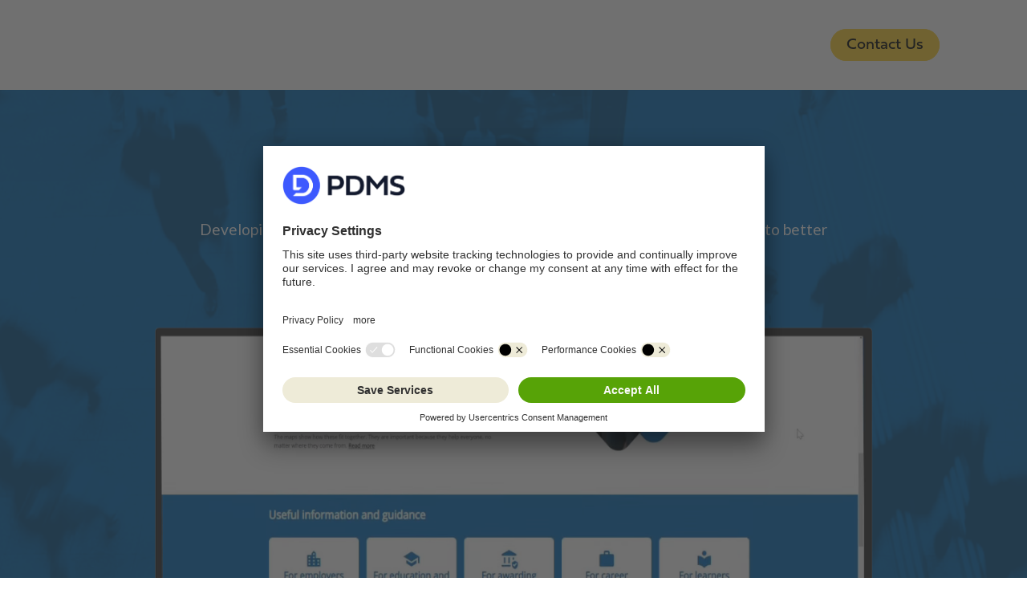

--- FILE ---
content_type: text/html; charset=utf-8
request_url: https://www.pdms.com/case-studies/helping-people-to-navigate-the-technical-educational-landscape/
body_size: 13784
content:

<!doctype html>
<html lang="en">
<head>
    <meta charset="utf-8">
    <meta name="viewport" content="width=device-width, initial-scale=1, shrink-to-fit=no">
    
    <title>Case Study | Skills England</title>

    <meta name="description" content="PDMS developed IfATE&#x27;s Occupational Maps to support the education ecosystem and help people to navigate the technical educational landscape">


    <link rel="apple-touch-icon" sizes="180x180" href="/assets/apple-touch-icon.png?v=rXauugnlKdXQI5liEo1dkv3sEsZXKtBxVXx1JDoRQmI">
    <link rel="icon" type="image/png" sizes="32x32" href="/assets/favicon-32x32.png?v=vkqHfi2TOiDWWeXRuXp7ii3wMRniYaGKjwPnyExoohQ">
    <link rel="icon" type="image/png" sizes="16x16" href="/assets/favicon-16x16.png?v=t-uEHUfGoJNPfpdC_CLRoRvmrGGnUWTc3fuIRSj40pc">
    <link rel="manifest" href="/assets/site.webmanifest?v=oPhvT3-HMXlljGHQnaO-dQSv5EjGrqMREE4MJWdyf-A">
    <link rel="mask-icon" color="#3d59fe" href="/assets/safari-pinned-tab.svg?v=a03pJumPFrvHSKZQ2XT6A8gOU3PKIl40zFUTpvY3I_k">
    <link rel="shortcut icon" href="/assets/favicon.ico?v=tS0kzinKbW7KMUwDBd5oHyBb_Z_v6kG5Xtyfmy9sn-o">
    <meta name="msapplication-TileColor" content="#ffffff">
    <meta name="theme-color" content="#ffffff">

    

<meta property="og:site_name" content="PDMS" />
<meta property="og:title" content="Helping people to navigate the technical educational landscape" />
<meta property="og:description" content="PDMS developed IfATE&#x27;s Occupational Maps to support the education ecosystem and help people to navigate the technical educational landscape" />
<meta property="og:url" content="https://www.pdms.com/case-studies/helping-people-to-navigate-the-technical-educational-landscape/"/>
<meta property="twitter:site" content=" @PDMS"/>

    <script id="usercentrics-cmp" data-settings-id="btH0cBxt0" async nonce="sWY7ABNp8VkAnFduuU9BzVmUhz/cKGVLjrRCDlrizBA=" src="https://app.usercentrics.eu/browser-ui/latest/bundle.js"></script>
    <link rel="stylesheet" href="https://use.typekit.net/glf8ciy.css" />
    <link rel="stylesheet" href="https://fonts.googleapis.com/css?family=Lato:400,700,900&amp;display=swap" />
    <script nonce="sWY7ABNp8VkAnFduuU9BzVmUhz/cKGVLjrRCDlrizBA=" src="/App_Plugins/UmbracoForms/Assets/promise-polyfill/dist/polyfill.min.js?v=13.8.0" type="application/javascript"></script><script nonce="sWY7ABNp8VkAnFduuU9BzVmUhz/cKGVLjrRCDlrizBA=" src="/App_Plugins/UmbracoForms/Assets/aspnet-client-validation/dist/aspnet-validation.min.js?v=13.8.0" type="application/javascript"></script>
    <link rel="stylesheet" href="/assets/fontawesome/css/fontawesome.min.css?v=D4qkIKikXY0uAaW36fvvi3Zo0BtORUZy3w-ZyHiH-KE" />
    <link rel="stylesheet" href="/assets/fontawesome/css/light.min.css?v=rPycMpS19KnIu7BdbzqyKKax5Pxe3DSHuD3EngS3qLA" />
    <link rel="stylesheet" href="/assets/fontawesome/css/brands.min.css?v=bCT-T3AKr4LHt58T7sv7GizVH2n2Q2h9NgHcSkX0Gv4" />
    <link rel="stylesheet" href="/assets/fontawesome/css/solid.min.css?v=9wcDhf3ZmqwOxc7APvDTPZ6jKJoikj4fyke74aM3xnI" />
    <link rel="stylesheet" href="/assets/fontawesome/css/regular.min.css?v=OGv3FtOQLQSFcv2V03-vCXfg2umlmqZv9ImtihYBd1k" />
    <link rel="stylesheet" href="/assets/fontawesome/css/duotone.min.css?v=UXi41wPfESlNUY2Xl2gQPa-wo7yQmhRwZZRoRIzSBWg" />
    <link rel="stylesheet" href="/assets/fontawesome/css/v5-font-face.min.css?v=eNolR4JYSKX7PrbDJN3bCxHOE2omUGLrXMRdo7hktts" />
    <meta name="facebook-domain-verification" content="gr9xp1j2fcb897av9cmu0i89le68vx" />
    <link rel="stylesheet" integrity="sha384-QWTKZyjpPEjISv5WaRU9OFeRpok6YctnYmDr5pNlyT2bRjXh0JMhjY6hW+ALEwIH" crossorigin="anonymous" href="https://cdn.jsdelivr.net/npm/bootstrap@5.3.3/dist/css/bootstrap.min.css">
    <script nonce="sWY7ABNp8VkAnFduuU9BzVmUhz/cKGVLjrRCDlrizBA=" integrity="sha384-YvpcrYf0tY3lHB60NNkmXc5s9fDVZLESaAA55NDzOxhy9GkcIdslK1eN7N6jIeHz" crossorigin="anonymous" src="https://cdn.jsdelivr.net/npm/bootstrap@5.3.3/dist/js/bootstrap.bundle.min.js"></script>
    <link rel="stylesheet" href="/style.css?v=3caoE6zt7eRUkfH9IRzVN99P1i8f5p9LtVrjZVMT74Y" />
    <script nonce="sWY7ABNp8VkAnFduuU9BzVmUhz/cKGVLjrRCDlrizBA=" src="https://unpkg.com/typed.js@2.1.0/dist/typed.umd.js"></script>
    <script nonce="sWY7ABNp8VkAnFduuU9BzVmUhz/cKGVLjrRCDlrizBA=" src="/js/typed.js?v=6b3BUR0pY5Kv5PBIqOGRE2O3OAw3QPKcBcHQ67EcDFc"></script>
<script nonce="sWY7ABNp8VkAnFduuU9BzVmUhz/cKGVLjrRCDlrizBA=">let url="/umbraco/engage/pagedata/ping",pageviewId="32c193ea98a34ee8985e5c946add29f9";if("function"==typeof navigator.sendBeacon&&"function"==typeof Blob){let e=new Blob([pageviewId],{type:"text/plain"});navigator.sendBeacon(url,e)}else{let a=new XMLHttpRequest;a.open("POST",url,1),a.setRequestHeader("Content-Type","text/plain"),a.send(pageviewId)}</script></head>
<body class="caseStudyNew">
    <a class="skip-main" href="#main">Skip to main content</a>
    <header class="site-header scrollable">
        <div class="container h-100">
            
<nav class="site-primary-nav navbar navbar-expand-xl ms-auto font-family-heading position-inherit p-0">
    <div class="container-fluid px-0 position-inherit">
        <a href="/" class="site-header__logo navbar-brand">
            <img src="/assets/pdms-logo.svg" alt="pdms logo in black and white" class="pdms-logo " id="pdms-logo-bw" />
            <img src="/assets/pdms-logo-rgb.svg" alt="pdms logo with colour" class="pdms-logo d-none" id="pdms-logo-rbg" />
        </a>
        <button class="navbar-toggler" type="button" data-bs-toggle="collapse" data-bs-target="#primary-navbar" aria-controls="primary-navbar" aria-expanded="false" aria-label="Toggle primary navigation">
            <span class="navbar-toggler-icon"></span>
        </button>   
        <div class="collapse navbar-collapse justify-content-xl-end" id="primary-navbar">
            <ul class="navbar-nav align-items-center">
                        <li class="nav-item dropdown mega-menu-solutions">
                            <a class="nav-link dropdown-toggle scrollable" href="#" id="navbar-dropdown-solutions" role="button" data-bs-toggle="dropdown" aria-haspopup="true" aria-expanded="false">
                                Solutions
                            </a>
                            <div class="dropdown-menu dropdown-menu--mega-menu m-0 border-0 border-top border-grey rounded-0" aria-labelledby="navbar-dropdown-solutions">
                                <div class="container-fluid container-xl">
                                    <div class="row">
                                        <div class="d-none d-xl-flex col-auto ms-auto">
                                            <button type="button" class="btn-close dropdown-toggle fs-4" aria-label="Close" type="button" data-bs-toggle="dropdown" data-bs-auto-close="false" aria-expanded="false"></button>
                                        </div>
                                        <div class="my-3 my-xl-0 col-xl-12">
                                                        <h3 class="title-small-caps text-dark mb-4">Our Services</h3>
                                                        <div class="row mega-menu-row">
                                                                        <div class="col-xl-4">
                                                                            <a class="dropdown-item stretched-link dropdown-item--has-icon" href="/services/software-development/" >
                                                                                    <img src="/media/0oxpeogf/software-development-blue-icon.png" class="dropdown-item__icon" alt="" role="presentation">
                                                                                <span class="dropdown-item__title">Software Development</span>
                                                                                <span class="dropdown-item__description text-description">Great software engineering to support digital solutions</span>
                                                                            </a>
                                                                        </div>
                                                                        <div class="col-xl-4">
                                                                            <a class="dropdown-item stretched-link dropdown-item--has-icon" href="/services/legacy-system-modernisation/" >
                                                                                    <img src="/media/omsg1b1t/legacy-system-modernisation-blue-icon.png" class="dropdown-item__icon" alt="" role="presentation">
                                                                                <span class="dropdown-item__title">Legacy System Modernisation</span>
                                                                                <span class="dropdown-item__description text-description">Enabling you to access improved capabilities and functionalities </span>
                                                                            </a>
                                                                        </div>
                                                                        <div class="col-xl-4">
                                                                            <a class="dropdown-item stretched-link dropdown-item--has-icon" href="/services/blueprint-discovery/" >
                                                                                    <img src="/media/qtqpws3g/blueprint-discovery-blue-icon.png" class="dropdown-item__icon" alt="" role="presentation">
                                                                                <span class="dropdown-item__title">Blueprint Discovery</span>
                                                                                <span class="dropdown-item__description text-description">Discovery to help you understand how to solve your problems</span>
                                                                            </a>
                                                                        </div>
                                                                        <div class="col-xl-4">
                                                                            <a class="dropdown-item stretched-link dropdown-item--has-icon" href="/services/artificial-intelligence-data/" >
                                                                                    <img src="/media/lyiltzpl/ai-data-icon.png" class="dropdown-item__icon" alt="" role="presentation">
                                                                                <span class="dropdown-item__title">AI &amp; Data</span>
                                                                                <span class="dropdown-item__description text-description">Harness AI-ready data delivered through iterative innovation</span>
                                                                            </a>
                                                                        </div>
                                                                        <div class="col-xl-4">
                                                                            <a class="dropdown-item stretched-link dropdown-item--has-icon" href="/services/web-design-and-development/" >
                                                                                    <img src="/media/ekdbrzgj/web-design-development-blue-icon.png" class="dropdown-item__icon" alt="" role="presentation">
                                                                                <span class="dropdown-item__title">Web Design &amp; Development</span>
                                                                                <span class="dropdown-item__description text-description">Combining seamless UX with powerful CMS technologies</span>
                                                                            </a>
                                                                        </div>
                                                                        <div class="col-xl-4">
                                                                            <a class="dropdown-item stretched-link dropdown-item--has-icon" href="/services/digital-consultancy/" >
                                                                                    <img src="/media/wt1i5fsp/digital-consultancy-blue-icon.png" class="dropdown-item__icon" alt="" role="presentation">
                                                                                <span class="dropdown-item__title">Digital Consultancy</span>
                                                                                <span class="dropdown-item__description text-description">Helping you navigate through the digital chaos</span>
                                                                            </a>
                                                                        </div>
                                                                        <div class="col-xl-4">
                                                                            <a class="dropdown-item stretched-link dropdown-item--has-icon" href="/services/hosting/" >
                                                                                    <img src="/media/2w5nhmdh/hosting-blue-icon.png" class="dropdown-item__icon" alt="" role="presentation">
                                                                                <span class="dropdown-item__title">Hosting</span>
                                                                                <span class="dropdown-item__description text-description">Secure &amp; reliable managed hosting </span>
                                                                            </a>
                                                                        </div>
                                                                        <div class="col-xl-4">
                                                                            <a class="dropdown-item stretched-link dropdown-item--has-icon" href="/services/support/" >
                                                                                    <img src="/media/vrtnrbt3/support-blue-icon.png" class="dropdown-item__icon" alt="" role="presentation">
                                                                                <span class="dropdown-item__title">On-going Support</span>
                                                                                <span class="dropdown-item__description text-description">Helping you beyond go-live with dedicated support services</span>
                                                                            </a>
                                                                        </div>
                                                                        <div class="col-xl-4">
                                                                            <a class="dropdown-item stretched-link dropdown-item--has-icon" href="/services/web-insights/" >
                                                                                    <img src="/media/hs5j14er/web-insights-blue-icon.png" class="dropdown-item__icon" alt="" role="presentation">
                                                                                <span class="dropdown-item__title">Web Insights</span>
                                                                                <span class="dropdown-item__description text-description">Get actionable, customer-centric insights from your website data</span>
                                                                            </a>
                                                                        </div>
                                                        </div>
                                                        <h3 class="title-small-caps text-dark mb-4">Our Platforms</h3>
                                                        <div class="row mega-menu-row">
                                                                        <div class="col-xl-4">
                                                                            <a class="dropdown-item stretched-link dropdown-item--has-icon" href="/platforms/aeris/" >
                                                                                    <img src="/media/ztudx5cv/aeris_icon_white.png" class="dropdown-item__icon" alt="" role="presentation">
                                                                                <span class="dropdown-item__title">Aeris</span>
                                                                                <span class="dropdown-item__description text-description">Management solution for international aircraft registries </span>
                                                                            </a>
                                                                        </div>
                                                                        <div class="col-xl-4">
                                                                            <a class="dropdown-item stretched-link dropdown-item--has-icon" href="/platforms/compass/" >
                                                                                    <img src="/media/b51gbwek/compass-1-2x.png" class="dropdown-item__icon" alt="" role="presentation">
                                                                                <span class="dropdown-item__title">Compass</span>
                                                                                <span class="dropdown-item__description text-description">Ferry reservation, ticketing, statistics and modelling software</span>
                                                                            </a>
                                                                        </div>
                                                                        <div class="col-xl-4">
                                                                            <a class="dropdown-item stretched-link dropdown-item--has-icon" href="/platforms/digital-signing/" >
                                                                                    <img src="/media/40pb52df/digitalsigning.png" class="dropdown-item__icon" alt="" role="presentation">
                                                                                <span class="dropdown-item__title">Digital Signing</span>
                                                                                <span class="dropdown-item__description text-description">Authenticate certificates with a secure signing service</span>
                                                                            </a>
                                                                        </div>
                                                                        <div class="col-xl-4">
                                                                            <a class="dropdown-item stretched-link dropdown-item--has-icon" href="/platforms/maris/" >
                                                                                    <img src="/media/rg2jggpn/maris-logo.png" class="dropdown-item__icon" alt="" role="presentation">
                                                                                <span class="dropdown-item__title">Maris</span>
                                                                                <span class="dropdown-item__description text-description">Complete management system for international ship registries</span>
                                                                            </a>
                                                                        </div>
                                                                        <div class="col-xl-4">
                                                                            <a class="dropdown-item stretched-link dropdown-item--has-icon" href="/signedup-skills/" >
                                                                                    <img src="/media/u31ppx5i/signedup-2x.png" class="dropdown-item__icon" alt="" role="presentation">
                                                                                <span class="dropdown-item__title">SignedUp Skills</span>
                                                                                <span class="dropdown-item__description text-description">One-stop shop regional skills &amp; jobs portal to find local opportunities</span>
                                                                            </a>
                                                                        </div>
                                                                        <div class="col-xl-4">
                                                                            <a class="dropdown-item stretched-link dropdown-item--has-icon" href="/platforms/themis/" >
                                                                                    <img src="/media/naojpbfq/themis-2x.png" class="dropdown-item__icon" alt="" role="presentation">
                                                                                <span class="dropdown-item__title">Themis</span>
                                                                                <span class="dropdown-item__description text-description">Financial Intelligence platform with suspicious transaction reporting portal</span>
                                                                            </a>
                                                                        </div>
                                                                        <div class="col-xl-4">
                                                                            <a class="dropdown-item stretched-link dropdown-item--has-icon" href="/platforms/tradertap/" >
                                                                                    <img src="/media/cs3ghnay/trader-tap.png" class="dropdown-item__icon" alt="" role="presentation">
                                                                                <span class="dropdown-item__title">TraderTap</span>
                                                                                <span class="dropdown-item__description text-description">A digital solution to speed up data entry into the UK Government&#x27;s Trader Support Service</span>
                                                                            </a>
                                                                        </div>
                                                                        <div class="col-xl-4">
                                                                            <a class="dropdown-item stretched-link dropdown-item--has-icon" href="/platforms/case-management/" >
                                                                                    <img src="/media/cuga5l0r/canalix-logo.png" class="dropdown-item__icon" alt="" role="presentation">
                                                                                <span class="dropdown-item__title">Case Management </span>
                                                                                <span class="dropdown-item__description text-description">Advanced low code case management &amp; workflow</span>
                                                                            </a>
                                                                        </div>
                                                                        <div class="col-xl-4">
                                                                            <a class="dropdown-item stretched-link dropdown-item--has-icon" href="/platforms/power-platform/" >
                                                                                    <img src="/media/mflnm4hr/power-platforms-icon.png" class="dropdown-item__icon" alt="" role="presentation">
                                                                                <span class="dropdown-item__title">Power Platform</span>
                                                                                <span class="dropdown-item__description text-description">Accelerate development with Microsoft&#x27;s low-code platform</span>
                                                                            </a>
                                                                        </div>
                                                        </div>
                                        </div>
                                    </div>
                                </div>
                            </div>
                        </li>
                        <li class="nav-item dropdown mega-menu-sectors">
                            <a class="nav-link dropdown-toggle scrollable" href="#" id="navbar-dropdown-sectors" role="button" data-bs-toggle="dropdown" aria-haspopup="true" aria-expanded="false">
                                Sectors
                            </a>
                            <div class="dropdown-menu dropdown-menu--mega-menu m-0 border-0 border-top border-grey rounded-0" aria-labelledby="navbar-dropdown-sectors">
                                <div class="container-fluid container-xl">
                                    <div class="row">
                                        <div class="d-none d-xl-flex col-auto ms-auto">
                                            <button type="button" class="btn-close dropdown-toggle fs-4" aria-label="Close" type="button" data-bs-toggle="dropdown" data-bs-auto-close="false" aria-expanded="false"></button>
                                        </div>
                                        <div class="my-3 my-xl-0 col-xl-12">
                                                        <h3 class="title-small-caps text-dark mb-4">Sectors</h3>
                                                        <div class="row mega-menu-row">
                                                                        <div class="col-xl-4">
                                                                            <a class="dropdown-item stretched-link dropdown-item--has-icon" href="/sectors/central-government/" >
                                                                                    <img src="/media/1mjh3ghv/central-government-icon.png" class="dropdown-item__icon" alt="" role="presentation">
                                                                                <span class="dropdown-item__title">Central Government</span>
                                                                                <span class="dropdown-item__description text-description">Meeting the challenges of digital transformation in public services </span>
                                                                            </a>
                                                                        </div>
                                                                        <div class="col-xl-4">
                                                                            <a class="dropdown-item stretched-link dropdown-item--has-icon" href="/sectors/commercial/" >
                                                                                    <img src="/media/dvsp24to/commercial-icon.png" class="dropdown-item__icon" alt="" role="presentation">
                                                                                <span class="dropdown-item__title">Commercial</span>
                                                                                <span class="dropdown-item__description text-description">Unlocking digital value for customers &amp; employees</span>
                                                                            </a>
                                                                        </div>
                                                                        <div class="col-xl-4">
                                                                            <a class="dropdown-item stretched-link dropdown-item--has-icon" href="/sectors/engineering-manufacturing/" >
                                                                                    <img src="/media/qv0g2mrv/engineering-manufacturing-icon.png" class="dropdown-item__icon" alt="" role="presentation">
                                                                                <span class="dropdown-item__title">Engineering &amp; Manufacturing</span>
                                                                                <span class="dropdown-item__description text-description">Helping to unlock the value in heritage systems with new digital upgrades </span>
                                                                            </a>
                                                                        </div>
                                                                        <div class="col-xl-4">
                                                                            <a class="dropdown-item stretched-link dropdown-item--has-icon" href="/sectors/healthcare/" >
                                                                                    <img src="/media/0vtlxolb/healthcare.jpg" class="dropdown-item__icon" alt="" role="presentation">
                                                                                <span class="dropdown-item__title">Healthcare</span>
                                                                                <span class="dropdown-item__description text-description">Innovative digital solutions for the NHS and the healthcare market</span>
                                                                            </a>
                                                                        </div>
                                                                        <div class="col-xl-4">
                                                                            <a class="dropdown-item stretched-link dropdown-item--has-icon" href="/sectors/local-government/" >
                                                                                    <img src="/media/r0bpnqtp/local-government-icon.png" class="dropdown-item__icon" alt="" role="presentation">
                                                                                <span class="dropdown-item__title">Local Government</span>
                                                                                <span class="dropdown-item__description text-description">Improving the citizen experience and empowering staff </span>
                                                                            </a>
                                                                        </div>
                                                                        <div class="col-xl-4">
                                                                            <a class="dropdown-item stretched-link dropdown-item--has-icon" href="/sectors/maritime/" >
                                                                                    <img src="/media/xfuh24wt/maritime-icon.png" class="dropdown-item__icon" alt="" role="presentation">
                                                                                <span class="dropdown-item__title">Maritime</span>
                                                                                <span class="dropdown-item__description text-description">Helping international ship registries to provide a first class service to their customers</span>
                                                                            </a>
                                                                        </div>
                                                                        <div class="col-xl-4">
                                                                            <a class="dropdown-item stretched-link dropdown-item--has-icon" href="/sectors/registry-regulatory/" >
                                                                                    <img src="/media/lvfoszza/registry-regulatory-icon.jpg" class="dropdown-item__icon" alt="" role="presentation">
                                                                                <span class="dropdown-item__title">Registry &amp; Regulatory</span>
                                                                                <span class="dropdown-item__description text-description">Robust digital solutions for registries &amp; regulatory bodies</span>
                                                                            </a>
                                                                        </div>
                                                                        <div class="col-xl-4">
                                                                            <a class="dropdown-item stretched-link dropdown-item--has-icon" href="/sectors/skills-learning/" >
                                                                                    <img src="/media/ohlnzm0z/skills-learning-icon.png" class="dropdown-item__icon" alt="" role="presentation">
                                                                                <span class="dropdown-item__title">Skills &amp; Learning</span>
                                                                                <span class="dropdown-item__description text-description">Addressing regional skills gaps in one easy to use portal</span>
                                                                            </a>
                                                                        </div>
                                                                        <div class="col-xl-4">
                                                                            <a class="dropdown-item stretched-link dropdown-item--has-icon" href="/sectors/transport-ticketing/" >
                                                                                    <img src="/media/cy4l2dzy/transport_icon.jpg" class="dropdown-item__icon" alt="" role="presentation">
                                                                                <span class="dropdown-item__title">Transport &amp; Ticketing</span>
                                                                                <span class="dropdown-item__description text-description">From ticketing, on and offline payment solutions through to capacity management </span>
                                                                            </a>
                                                                        </div>
                                                        </div>
                                        </div>
                                    </div>
                                </div>
                            </div>
                        </li>
                                <li class="nav-item">
                                    <a class="nav-link scrollable" href="/case-studies/" >Case Studies</a>
                                </li>
                                <li class="nav-item">
                                    <a class="nav-link scrollable" href="/latest/" >Latest</a>
                                </li>
                                <li class="nav-item">
                                    <a class="nav-link scrollable" href="/our-team/" >Our Team</a>
                                </li>
                        <li class="nav-item dropdown mega-menu-aboutus">
                            <a class="nav-link dropdown-toggle scrollable" href="#" id="navbar-dropdown-aboutus" role="button" data-bs-toggle="dropdown" aria-haspopup="true" aria-expanded="false">
                                About Us
                            </a>
                            <div class="dropdown-menu dropdown-menu--mega-menu m-0 border-0 border-top border-grey rounded-0" aria-labelledby="navbar-dropdown-aboutus">
                                <div class="container-fluid container-xl">
                                    <div class="row">
                                        <div class="d-none d-xl-flex col-auto ms-auto">
                                            <button type="button" class="btn-close dropdown-toggle fs-4" aria-label="Close" type="button" data-bs-toggle="dropdown" data-bs-auto-close="false" aria-expanded="false"></button>
                                        </div>
                                        <div class="my-3 my-xl-0 col-xl-12">
                                                        <h3 class="title-small-caps text-dark mb-4">About Us</h3>
                                                        <div class="row mega-menu-row">
                                                                        <div class="col-xl-4">
                                                                            <a class="dropdown-item stretched-link" href="/about-us/our-story/#" >
                                                                                <span class="dropdown-item__title">Our Story</span>
                                                                                <span class="dropdown-item__description text-description">How our ethos has remained rooted for 30 years</span>
                                                                            </a>
                                                                        </div>
                                                                        <div class="col-xl-4">
                                                                            <a class="dropdown-item stretched-link" href="/careers/" >
                                                                                <span class="dropdown-item__title">Careers</span>
                                                                                <span class="dropdown-item__description text-description">Current vacancies and other opportunities</span>
                                                                            </a>
                                                                        </div>
                                                                        <div class="col-xl-4">
                                                                            <a class="dropdown-item stretched-link" href="/about-us/our-approach/" >
                                                                                <span class="dropdown-item__title">Our Approach</span>
                                                                                <span class="dropdown-item__description text-description">The way we define and solve business problems</span>
                                                                            </a>
                                                                        </div>
                                                                        <div class="col-xl-4">
                                                                            <a class="dropdown-item stretched-link" href="/about-us/corporate-information/" >
                                                                                <span class="dropdown-item__title">Corporate Information</span>
                                                                                <span class="dropdown-item__description text-description">Partners, certifications and credentials</span>
                                                                            </a>
                                                                        </div>
                                                                        <div class="col-xl-4">
                                                                            <a class="dropdown-item stretched-link" href="/about-us/mission-and-vision/" >
                                                                                <span class="dropdown-item__title">Mission &amp; Vision</span>
                                                                                <span class="dropdown-item__description text-description">Our purpose and values are at the heart of our business</span>
                                                                            </a>
                                                                        </div>
                                                                        <div class="col-xl-4">
                                                                            <a class="dropdown-item stretched-link" href="/about-us/social-responsibility/" >
                                                                                <span class="dropdown-item__title">Social Responsibility</span>
                                                                                <span class="dropdown-item__description text-description">Helping our planet, people &amp; communities</span>
                                                                            </a>
                                                                        </div>
                                                                        <div class="col-xl-4">
                                                                            <a class="dropdown-item stretched-link" href="/about-us/pdms-in-scotland/" >
                                                                                <span class="dropdown-item__title">PDMS in Scotland</span>
                                                                                <span class="dropdown-item__description text-description">Our growing team in Glasgow</span>
                                                                            </a>
                                                                        </div>
                                                                        <div class="col-xl-4">
                                                                            <a class="dropdown-item stretched-link" href="/about-us/cyber-data-security/" >
                                                                                <span class="dropdown-item__title">Cyber &amp; Data Security</span>
                                                                                <span class="dropdown-item__description text-description">Our strengthened security posture</span>
                                                                            </a>
                                                                        </div>
                                                        </div>
                                        </div>
                                    </div>
                                </div>
                            </div>
                        </li>
                                <li class="nav-item">
                                    <a class="nav-link scrollable" href="/careers/" >Careers</a>
                                </li>
                                <li class="nav-item mx-2">
                                    <a class="cta btn btn-yellow rounded-5" href="/contact-us/" >Contact Us</a>
                                </li>
                <li class="nav-item dropdown search-dropdown">
                    <a class="nav-link dropdown-toggle scrollable" href="#" role="button" data-bs-toggle="dropdown" aria-haspopup="true" aria-expanded="false" id="search-menu-item">
                        <span class="fa fa-search"></span>
                        <span class="sr-only">Search</span>
                    </a>
                    <div class="dropdown-menu dropdown-menu--mega-menu m-0 border-0 border-top border-grey rounded-0" aria-labelledby="search-menu-item">
                        <div class="container-fluid container-xl">
                            <div class="row align-items-center">
                                <div class="col-12 col-md-4">
                                    <h3 class="text-center text-md-start">Tell us what you are looking for</h3>
                                </div>
                                <div class="col-12 col-md-8">
                                    <form class="site-search site-search--open" id="site-search" method="GET" action="/search">
                                        <label for="search-text" class="sr-only">Search</label>
                                        <input id="search-text" name="q" type="text" class="form-control" placeholder="Search">
                                        <button type="submit" class="btn-primary">
                                            <span class="far fa-search" aria-hidden="true"></span>
                                            <span class="sr-only">Search</span>
                                        </button>
                                    </form>
                                </div>
                            </div>
                        </div>
                    </div>
                </li>
            </ul>
        </div>
    </div>
</nav>
        </div>
        </div>
    </header>

    <main id="main">
        



<div class="umb-block-grid"
     data-grid-columns="12;"
     style="--umb-block-grid--grid-columns: 12;">
    
<div class="umb-block-grid__layout-container">
        <div
            class="umb-block-grid__layout-item"
            data-content-element-type-alias="caseStudyBanner"
            data-content-element-type-key="21a2b987-e236-4633-bea7-3c692150626d"
            data-element-udi="umb://element/7a69f6936369479cbf2192bfa2c24549"
            data-col-span="12"
            data-row-span="1"
            style=" --umb-block-grid--item-column-span: 12; --umb-block-grid--item-row-span: 1; ">

<div class="bg-size-cover bg-position-center case-study-banner " style=background-image:url(/media/aoclud2d/duotone-46.png)>
    <div class=" w-100">
        <div class="case-study-banner-container">
            <div class="container">
                    <h1 class="case-study-banner__heading text-white mt-0">Skills England</h1>

                    <p class="case-study-banner__summary text-white">Developing Occupational Maps to support the learning ecosystem and help people to better navigate the technical education landscape</p>

                    <div class="case-study-banner__media-container">
                            <video playsinline autoplay muted loop class="rounded-3">
                                <source src="/media/0tqn4dfl/monitor-mockup.webm" type="video/mp4">
                            </video>
                    </div>
            </div>
        </div>
    </div>
</div>        </div>
        <div
            class="umb-block-grid__layout-item"
            data-content-element-type-alias="gridContainer"
            data-content-element-type-key="b5f31087-84b6-499c-9099-b201c7be37f4"
            data-element-udi="umb://element/8d9b71f706744d31b25e498da471d604"
            data-col-span="12"
            data-row-span="1"
            style=" --umb-block-grid--item-column-span: 12; --umb-block-grid--item-row-span: 1; ">

<div class="grid-container container py-5">
  
<div class="umb-block-grid__area-container"
     style="--umb-block-grid--area-grid-columns: 12;">

<div class="umb-block-grid__area"
     data-area-col-span="12"
     data-area-row-span="1"
     data-area-alias="column-1"
     style="--umb-block-grid--grid-columns: 12;--umb-block-grid--area-column-span: 12; --umb-block-grid--area-row-span: 1;">
    
<div class="umb-block-grid__layout-container">
        <div
            class="umb-block-grid__layout-item"
            data-content-element-type-alias="textBlock"
            data-content-element-type-key="167e48f0-a528-43c5-a5ce-04c8489262f0"
            data-element-udi="umb://element/dca433490913499593124e6d95bf7035"
            data-col-span="12"
            data-row-span="1"
            style=" --umb-block-grid--item-column-span: 12; --umb-block-grid--item-row-span: 1; ">

    <div class="d-flex h-100">
        <div class="w-100"><h2>Project background</h2>
<p>The Institute for Apprenticeships and Technical Education worked with employers to develop, approve, and review apprenticeships and technical qualifications in England. IfATE playing a vital role in setting the occupational standards for post-16 technical and higher education training, as outlined in the 2021 Skills for Jobs whitepaper.&nbsp; In June 2025 IfATE was&nbsp; formally closed and its statutory functions have been transferred to the Secretary of State for Education, to be exercised via Skills England. &nbsp;IfATE’s function, developing and approving technical education and apprenticeship, are now part of Skills England, ensuring that technical qualifications are informed by robust, up-to-date assessments of skills needs.</p></div>
    </div>
        </div>
        <div
            class="umb-block-grid__layout-item"
            data-content-element-type-alias="imageBlock"
            data-content-element-type-key="7bc4e596-aade-43aa-9770-2b7b6586ece4"
            data-element-udi="umb://element/6a4904b097c14b4ca217ff3fff3e6d9b"
            data-col-span="6"
            data-row-span="1"
            style=" --umb-block-grid--item-column-span: 6; --umb-block-grid--item-row-span: 1; ">
    <div class="d-flex align-items-center h-100">
        <img class="rounded-3 object-fit-cover w-100 " src="/media/2s5fmgbm/ifate_laptop-user.jpg" alt="User using a laptop to view Occupational Maps" />
    </div>
        </div>
        <div
            class="umb-block-grid__layout-item"
            data-content-element-type-alias="imageBlock"
            data-content-element-type-key="7bc4e596-aade-43aa-9770-2b7b6586ece4"
            data-element-udi="umb://element/816ae90d9ced4a15bfe31eb9df9b0c9e"
            data-col-span="6"
            data-row-span="1"
            style=" --umb-block-grid--item-column-span: 6; --umb-block-grid--item-row-span: 1; ">
    <div class="d-flex align-items-center h-100">
        <img class="rounded-3 object-fit-cover w-100 " src="/media/kooexf55/ifate_discussion.jpg" alt="Two women with a laptop using IfATE Occupational Maps" />
    </div>
        </div>
        <div
            class="umb-block-grid__layout-item"
            data-content-element-type-alias="imageBlock"
            data-content-element-type-key="7bc4e596-aade-43aa-9770-2b7b6586ece4"
            data-element-udi="umb://element/b3d2f6797af142f9a756997d395b61d9"
            data-col-span="12"
            data-row-span="1"
            style=" --umb-block-grid--item-column-span: 12; --umb-block-grid--item-row-span: 1; ">
    <div class="d-flex align-items-center h-100">
        <img class="rounded-3 object-fit-cover w-100 " src="/media/a51bhpx5/mocks-ifate.jpg" alt="" />
    </div>
        </div>
        <div
            class="umb-block-grid__layout-item"
            data-content-element-type-alias="rightSideNavigationContainer"
            data-content-element-type-key="add44a0e-9474-41c7-bfdf-29a4869dca7a"
            data-element-udi="umb://element/b0b491545a8a43c3948270e12f6c21a3"
            data-col-span="12"
            data-row-span="1"
            style=" --umb-block-grid--item-column-span: 12; --umb-block-grid--item-row-span: 1; ">

<div class="grid-container grid-container-side-navigation">
  
<div class="umb-block-grid__area-container"
     style="--umb-block-grid--area-grid-columns: 12;">

<div class="umb-block-grid__area"
     data-area-col-span="8"
     data-area-row-span="1"
     data-area-alias="column-1"
     style="--umb-block-grid--grid-columns: 8;--umb-block-grid--area-column-span: 8; --umb-block-grid--area-row-span: 1;">
    
<div class="umb-block-grid__layout-container">
        <div
            class="umb-block-grid__layout-item"
            data-content-element-type-alias="textBlock"
            data-content-element-type-key="167e48f0-a528-43c5-a5ce-04c8489262f0"
            data-element-udi="umb://element/c37d0329a4b5463cb7d137fec438a240"
            data-col-span="8"
            data-row-span="1"
            style=" --umb-block-grid--item-column-span: 8; --umb-block-grid--item-row-span: 1; ">

    <div class="d-flex h-100">
        <div class="w-100"><h2>The challenge&nbsp;</h2>
<div class="OutlineElement Ltr SCXW226071352 BCX0">
<h3 class="Paragraph SCXW226071352 BCX0" aria-level="3"><span class="NormalTextRun SCXW226071352 BCX0" data-ccp-parastyle="heading 3">Evolving technical education data</span>&nbsp;</h3>
</div>
<div class="OutlineElement Ltr SCXW226071352 BCX0">
<p class="Paragraph SCXW226071352 BCX0"><span class="NormalTextRun SCXW226071352 BCX0">Central to the delivery of these reforms was the planning, development and communication of technical education through new Occupational Maps. These maps illustrate the relationship between education, qualifications, apprenticeships, and occupations, serving as a navigational tool for students and educators to understand the careers and training landscape in England.&nbsp;</span>&nbsp;</p>
</div>
<div class="OutlineElement Ltr SCXW226071352 BCX0">
<p class="Paragraph SCXW226071352 BCX0"><span class="NormalTextRun SCXW226071352 BCX0">Initially, the maps were developed for apprenticeship standards. With the growth in the number of apprenticeships standards and IfATE’s wider strategy to become more occupation-centric, the occupational maps needed to be expanded and improved to reflect other technical education programmes.</span>&nbsp;</p>
</div></div>
    </div>
        </div>
        <div
            class="umb-block-grid__layout-item"
            data-content-element-type-alias="textBlock"
            data-content-element-type-key="167e48f0-a528-43c5-a5ce-04c8489262f0"
            data-element-udi="umb://element/060a5735fa3f4456929fd9d51f23267a"
            data-col-span="8"
            data-row-span="1"
            style=" --umb-block-grid--item-column-span: 8; --umb-block-grid--item-row-span: 1; ">

    <div class="d-flex h-100">
        <div class="w-100"><h2>The solution</h2>
<div class="OutlineElement Ltr SCXW32415190 BCX0">
<h3 class="Paragraph SCXW32415190 BCX0" aria-level="3"><span class="NormalTextRun SCXW32415190 BCX0" data-ccp-parastyle="heading 3">Enhanced maps to better reflect the landscape</span>&nbsp;</h3>
</div>
<div class="OutlineElement Ltr SCXW32415190 BCX0">
<p class="Paragraph SCXW32415190 BCX0"><span class="NormalTextRun SpellingErrorV2Themed SCXW32415190 BCX0">IfATE selected PDMS as their partner to collaborate with their internal team on the development of the enhanced Occupational Maps. The aim was to integrate IfATE’s extensive user research and technical education data into a comprehensive occupational library suitable for the post-16 market. Using an agile methodology, the project was divided into alpha and beta phases, with fortnightly sprints involving all team members.&nbsp;</span></p>
<p class="Paragraph SCXW32415190 BCX0"><span class="NormalTextRun SpellingErrorV2Themed SCXW32415190 BCX0"><span class="NormalTextRun SCXW149891843 BCX0">The occupations were categorised into 15 routes, further divided into pathways and clusters. Each one provided detailed information about each occupation, including knowledge, skills, behaviours, and salary data, as well as potential progression opportunities.</span>&nbsp;</span></p>
</div></div>
    </div>
        </div>
</div>

</div>

<div class="umb-block-grid__area"
     data-area-col-span="4"
     data-area-row-span="1"
     data-area-alias="column-2"
     style="--umb-block-grid--grid-columns: 4;--umb-block-grid--area-column-span: 4; --umb-block-grid--area-row-span: 1;">
    
<div class="umb-block-grid__layout-container">
        <div
            class="umb-block-grid__layout-item"
            data-content-element-type-alias="navigationSidebar"
            data-content-element-type-key="b85bc639-e3cc-4281-8c78-731db623e410"
            data-element-udi="umb://element/cd6abec38c974017afa243c696e00361"
            data-col-span="4"
            data-row-span="1"
            style=" --umb-block-grid--item-column-span: 4; --umb-block-grid--item-row-span: 1; ">
    <div>
        <h3>Sector</h3>
        <div class="list-group list-group-flush">
                <a href="/sectors/skills-learning/"  class="link-arrow list-group-item list-group-item-action">
                    Skills &amp; Learning
                </a>
        </div>
    </div>
        </div>
        <div
            class="umb-block-grid__layout-item"
            data-content-element-type-alias="navigationSidebar"
            data-content-element-type-key="b85bc639-e3cc-4281-8c78-731db623e410"
            data-element-udi="umb://element/7f30c0abbefc4a969f47f94f37ee7d9f"
            data-col-span="4"
            data-row-span="1"
            style=" --umb-block-grid--item-column-span: 4; --umb-block-grid--item-row-span: 1; ">
    <div>
        <h3>Services</h3>
        <div class="list-group list-group-flush">
                <a href="/services/web-design-and-development/"  class="link-arrow list-group-item list-group-item-action">
                    Web design and development
                </a>
        </div>
    </div>
        </div>
</div>

</div>
</div>

</div>        </div>
        <div
            class="umb-block-grid__layout-item"
            data-content-element-type-alias="videoBlock"
            data-content-element-type-key="20fea513-7cb5-4f11-9264-72d6b83b4336"
            data-element-udi="umb://element/c1ea551d221e4f02a723101110ee186e"
            data-col-span="12"
            data-row-span="1"
            style=" --umb-block-grid--item-column-span: 12; --umb-block-grid--item-row-span: 1; ">
    <div class="d-flex h-100 w-100 jusitfy-content-center align-items-center">
        <video playsinline="playsinline" autoplay="autoplay" muted="muted" loop="loop" class="object-fit-cover rounded-3 w-100 h-100 ">
            <source src="/media/iijhqpmw/ifate-mockups.webm" type="video/mp4">
        </video>
    </div>
        </div>
        <div
            class="umb-block-grid__layout-item"
            data-content-element-type-alias="textBlock"
            data-content-element-type-key="167e48f0-a528-43c5-a5ce-04c8489262f0"
            data-element-udi="umb://element/0b49ed050eb04e8eab5c3157dc7963ff"
            data-col-span="12"
            data-row-span="1"
            style=" --umb-block-grid--item-column-span: 12; --umb-block-grid--item-row-span: 1; ">

    <div class="d-flex h-100">
        <div class="w-100"><h2 style="text-align: center;">The project</h2>
<div class="OutlineElement Ltr SCXW240537781 BCX0" style="text-align: center;">
<h3 class="Paragraph SCXW240537781 BCX0" style="text-align: center;" aria-level="3"><span class="NormalTextRun SCXW240537781 BCX0" data-ccp-parastyle="heading 3">Alpha and beta phases&nbsp;</span>&nbsp;</h3>
</div>
<div class="OutlineElement Ltr SCXW240537781 BCX0" style="text-align: center;">
<p class="Paragraph SCXW240537781 BCX0"><span class="NormalTextRun SCXW240537781 BCX0">In the Alpha phase, the project focused on addressing the greatest risks first, using an iterative process with user feedback to develop a usable interactive prototype of 15 Occupational Maps and progression maps. Stakeholders explored these prototypes to gather meaningful feedback, and tools were created for editing the maps and planning future business processes and data flow. A proof-of-concept Occupational Library was developed in Umbraco CMS, integrating a search feature and producing an API specification to facilitate stakeholder feedback before actual API development.&nbsp;</span>&nbsp;</p>
</div>
<div class="OutlineElement Ltr SCXW240537781 BCX0">
<p style="text-align: center;" class="Paragraph SCXW240537781 BCX0"><span class="NormalTextRun SCXW240537781 BCX0">In the Beta phase, a data service was created to consume IfATE's data, and a public API was developed using an 'API first approach'. This public API was then integrated into an Angular App within Umbraco CMS, delivering a feature-rich client-side interface with user-driven customisations and filtering. This allowed IfATE to have control over the supporting content.</span>&nbsp;</p>
</div></div>
    </div>
        </div>
        <div
            class="umb-block-grid__layout-item"
            data-content-element-type-alias="imageBlock"
            data-content-element-type-key="7bc4e596-aade-43aa-9770-2b7b6586ece4"
            data-element-udi="umb://element/639e83390e6842349b4888a7cdce03ed"
            data-col-span="12"
            data-row-span="1"
            style=" --umb-block-grid--item-column-span: 12; --umb-block-grid--item-row-span: 1; ">
    <div class="d-flex align-items-center h-100">
        <img class="rounded-3 object-fit-cover w-100 " src="/media/by2enw4v/screenshot-2024-07-17-132558.png" alt="Design Process Diagram flow" />
    </div>
        </div>
        <div
            class="umb-block-grid__layout-item"
            data-content-element-type-alias="textBlock"
            data-content-element-type-key="167e48f0-a528-43c5-a5ce-04c8489262f0"
            data-element-udi="umb://element/699ff718cdce4551a6fc49e8182ba205"
            data-col-span="12"
            data-row-span="1"
            style=" --umb-block-grid--item-column-span: 12; --umb-block-grid--item-row-span: 1; ">

    <div class="d-flex h-100">
        <div class="w-100"><h2 style="text-align: center;">The results&nbsp;</h2>
<div class="OutlineElement Ltr SCXW38084752 BCX0" style="text-align: center;">
<p class="Paragraph SCXW38084752 BCX0"><span class="NormalTextRun SCXW38084752 BCX0">The result is a robust, modern framework that supports IfATE’s work as the technical education system continues to evolve. IfATE now has a site which presents its Occupational Map data in an occupation-centric and interactive way. The data is accessible in multiple formats, catering to a variety of user types and purposes.</span><span class="NormalTextRun SCXW38084752 BCX0"> </span>&nbsp;</p>
</div>
<div class="OutlineElement Ltr SCXW38084752 BCX0" style="text-align: center;">
<p class="Paragraph SCXW38084752 BCX0"><span class="NormalTextRun SCXW38084752 BCX0">The new Occupational Maps assist IfATE’s different stakeholders in understanding, communicating and raising awareness of the technical education landscape. Stakeholders also have tools to extract and utilise IfATE’s valuable occupational data for various applications, such as curriculum planning within colleges or succession planning and recruitment within businesses.</span>&nbsp;</p>
</div>
<div class="OutlineElement Ltr SCXW38084752 BCX0">
<p style="text-align: center;" class="Paragraph SCXW38084752 BCX0"><span class="NormalTextRun SCXW38084752 BCX0">The Occupational Maps were officially launched at the House of Commons in June 2023, marking the completion of a successful project which will help inform the career paths and educational choices of people across the UK.</span>&nbsp;</p>
</div></div>
    </div>
        </div>
        <div
            class="umb-block-grid__layout-item"
            data-content-element-type-alias="imageBlock"
            data-content-element-type-key="7bc4e596-aade-43aa-9770-2b7b6586ece4"
            data-element-udi="umb://element/2327e53be04f4e07a7622181a216ffcb"
            data-col-span="12"
            data-row-span="1"
            style=" --umb-block-grid--item-column-span: 12; --umb-block-grid--item-row-span: 1; ">
    <div class="d-flex align-items-center h-100">
        <img class="rounded-3 object-fit-cover w-100 " src="/media/izvjb2dp/tablet-mockup.jpg" alt="Seven iPads laying down with occupational maps on them" />
    </div>
        </div>
        <div
            class="umb-block-grid__layout-item"
            data-content-element-type-alias="textBlock"
            data-content-element-type-key="167e48f0-a528-43c5-a5ce-04c8489262f0"
            data-element-udi="umb://element/cdd2a9d0ebce4e419c2616b31645da99"
            data-col-span="12"
            data-row-span="1"
            style=" --umb-block-grid--item-column-span: 12; --umb-block-grid--item-row-span: 1; ">

    <div class="d-flex h-100">
        <div class="w-100"><h2>User feedback</h2>
<div class="OutlineElement Ltr SCXW107337650 BCX0">
<p class="Paragraph SCXW107337650 BCX0"><span class="NormalTextRun SCXW107337650 BCX0">The Occupational Maps have received some great user feedback via social media:&nbsp;&nbsp;</span>&nbsp;</p>
</div>
<div class="ListContainerWrapper SCXW107337650 BCX0">
<ul class="BulletListStyle1 SCXW107337650 BCX0">
<li class="OutlineElement Ltr SCXW107337650 BCX0" data-leveltext="" data-font="Symbol" data-listid="1" data-list-defn-props="{&quot;335551500&quot;:4020734,&quot;335552541&quot;:1,&quot;335559685&quot;:720,&quot;335559991&quot;:360,&quot;469769226&quot;:&quot;Symbol&quot;,&quot;469769242&quot;:[8226],&quot;469777803&quot;:&quot;left&quot;,&quot;469777804&quot;:&quot;&quot;,&quot;469777815&quot;:&quot;hybridMultilevel&quot;}" aria-setsize="-1" data-aria-posinset="1" data-aria-level="1">
<p class="Paragraph SCXW107337650 BCX0"><span class="NormalTextRun SCXW107337650 BCX0">“An invaluable tool for both educators and students alike, providing clarity and direction in navigating the interconnected world of education and careers. Great work IfATE!”&nbsp;&nbsp;</span>&nbsp;</p>
</li>
</ul>
</div>
<div class="ListContainerWrapper SCXW107337650 BCX0">
<ul class="BulletListStyle1 SCXW107337650 BCX0">
<li class="OutlineElement Ltr SCXW107337650 BCX0" data-leveltext="" data-font="Symbol" data-listid="1" data-list-defn-props="{&quot;335551500&quot;:4020734,&quot;335552541&quot;:1,&quot;335559685&quot;:720,&quot;335559991&quot;:360,&quot;469769226&quot;:&quot;Symbol&quot;,&quot;469769242&quot;:[8226],&quot;469777803&quot;:&quot;left&quot;,&quot;469777804&quot;:&quot;&quot;,&quot;469777815&quot;:&quot;hybridMultilevel&quot;}" aria-setsize="-1" data-aria-posinset="2" data-aria-level="1">
<p class="Paragraph SCXW107337650 BCX0"><span class="NormalTextRun SCXW107337650 BCX0">“An excellent initiative to attract future talent”&nbsp;&nbsp;</span>&nbsp;</p>
</li>
</ul>
</div>
<div class="ListContainerWrapper SCXW107337650 BCX0">
<ul class="BulletListStyle1 SCXW107337650 BCX0">
<li class="OutlineElement Ltr SCXW107337650 BCX0" data-leveltext="" data-font="Symbol" data-listid="1" data-list-defn-props="{&quot;335551500&quot;:4020734,&quot;335552541&quot;:1,&quot;335559685&quot;:720,&quot;335559991&quot;:360,&quot;469769226&quot;:&quot;Symbol&quot;,&quot;469769242&quot;:[8226],&quot;469777803&quot;:&quot;left&quot;,&quot;469777804&quot;:&quot;&quot;,&quot;469777815&quot;:&quot;hybridMultilevel&quot;}" aria-setsize="-1" data-aria-posinset="3" data-aria-level="1">
<p class="Paragraph SCXW107337650 BCX0"><span class="NormalTextRun SCXW107337650 BCX0">“These are an easy way to see what you can do and what paths you can take to get to where you (currently) want to.”&nbsp;&nbsp;</span>&nbsp;</p>
</li>
</ul>
</div>
<div class="ListContainerWrapper SCXW107337650 BCX0">
<ul class="BulletListStyle1 SCXW107337650 BCX0">
<li class="OutlineElement Ltr SCXW107337650 BCX0" data-leveltext="" data-font="Symbol" data-listid="1" data-list-defn-props="{&quot;335551500&quot;:4020734,&quot;335552541&quot;:1,&quot;335559685&quot;:720,&quot;335559991&quot;:360,&quot;469769226&quot;:&quot;Symbol&quot;,&quot;469769242&quot;:[8226],&quot;469777803&quot;:&quot;left&quot;,&quot;469777804&quot;:&quot;&quot;,&quot;469777815&quot;:&quot;hybridMultilevel&quot;}" aria-setsize="-1" data-aria-posinset="4" data-aria-level="1">
<p class="Paragraph SCXW107337650 BCX0"><span class="NormalTextRun SCXW107337650 BCX0">“These are a great, simple visual and I love the inclusion of median salaries and the progression map”&nbsp;&nbsp;</span>&nbsp;</p>
</li>
</ul>
</div>
<div class="ListContainerWrapper SCXW107337650 BCX0">
<ul class="BulletListStyle1 SCXW107337650 BCX0">
<li class="OutlineElement Ltr SCXW107337650 BCX0" data-leveltext="" data-font="Symbol" data-listid="1" data-list-defn-props="{&quot;335551500&quot;:4020734,&quot;335552541&quot;:1,&quot;335559685&quot;:720,&quot;335559991&quot;:360,&quot;469769226&quot;:&quot;Symbol&quot;,&quot;469769242&quot;:[8226],&quot;469777803&quot;:&quot;left&quot;,&quot;469777804&quot;:&quot;&quot;,&quot;469777815&quot;:&quot;hybridMultilevel&quot;}" aria-setsize="-1" data-aria-posinset="5" data-aria-level="1">
<p class="Paragraph SCXW107337650 BCX0"><span class="NormalTextRun SCXW107337650 BCX0">“Looks great, easier to understand and simpler to use.”&nbsp;&nbsp;</span>&nbsp;</p>
</li>
</ul>
</div>
<div class="ListContainerWrapper SCXW107337650 BCX0">
<ul class="BulletListStyle1 SCXW107337650 BCX0">
<li class="OutlineElement Ltr SCXW107337650 BCX0" data-leveltext="" data-font="Symbol" data-listid="1" data-list-defn-props="{&quot;335551500&quot;:4020734,&quot;335552541&quot;:1,&quot;335559685&quot;:720,&quot;335559991&quot;:360,&quot;469769226&quot;:&quot;Symbol&quot;,&quot;469769242&quot;:[8226],&quot;469777803&quot;:&quot;left&quot;,&quot;469777804&quot;:&quot;&quot;,&quot;469777815&quot;:&quot;hybridMultilevel&quot;}" aria-setsize="-1" data-aria-posinset="6" data-aria-level="1">
<p class="Paragraph SCXW107337650 BCX0"><span class="NormalTextRun SCXW107337650 BCX0">“Love the creativity, salaries, and routes. These will really help with those wanted to see the options and careers advisors. Very informative well done!”&nbsp;&nbsp;</span>&nbsp;</p>
</li>
</ul>
</div>
<div class="ListContainerWrapper SCXW107337650 BCX0">
<ul class="BulletListStyle1 SCXW107337650 BCX0">
<li class="OutlineElement Ltr SCXW107337650 BCX0" data-leveltext="" data-font="Symbol" data-listid="1" data-list-defn-props="{&quot;335551500&quot;:4020734,&quot;335552541&quot;:1,&quot;335559685&quot;:720,&quot;335559991&quot;:360,&quot;469769226&quot;:&quot;Symbol&quot;,&quot;469769242&quot;:[8226],&quot;469777803&quot;:&quot;left&quot;,&quot;469777804&quot;:&quot;&quot;,&quot;469777815&quot;:&quot;hybridMultilevel&quot;}" aria-setsize="-1" data-aria-posinset="7" data-aria-level="1">
<p class="Paragraph SCXW107337650 BCX0"><span class="NormalTextRun SCXW107337650 BCX0">“So much more intuitive”&nbsp;</span>&nbsp;</p>
</li>
</ul>
</div></div>
    </div>
        </div>
        <div
            class="umb-block-grid__layout-item"
            data-content-element-type-alias="testimonials"
            data-content-element-type-key="20d2506a-833d-436a-847a-219a2bd7cbd5"
            data-element-udi="umb://element/5996c49dc58f44c6af79fdc6cbf488fd"
            data-col-span="12"
            data-row-span="1"
            style=" --umb-block-grid--item-column-span: 12; --umb-block-grid--item-row-span: 1; ">

<div class="testimonials my-5">
    <div class="text-center">
            <h2 class="mt-0">
                Client testimonial
            </h2>

            <h3>
                Check out what our customers think
            </h3>
        </div>
        
            <div class="row g-4">
                    <div class="col-12 col-md">
                        <div class="bg-grey rounded p-5 d-flex flex-column justify-content-between gap-3 h-100">
                                <p class="mt-0 mb-2">It has been an incredible privilege to work with very talented professionals on delivering occupational maps service to public beta. As Product Owner and contract manager, I have been consistently impressed with the creativity and tangible outputs. I wanted to say a personal thank you to the Occupational Maps team. Though employed by PDMS, they have been valued members of my whole team. We delivered public beta on time and on budget. Thank you.</p>
                            <div class="d-md-flex align-items-center">
                                    <div class="testimonials__item-logo">
                                        <img src="/media/bmvia213/ifate-logo.png" alt="" />
                                    </div>
                                    <p class="ms-md-3">
                                        <span class="fw-bold">Hannah Morgans</span>
                                            <span class="d-block">Product Owner at IfATE</span>
                                    </p>
                            </div>
                        </div>
                    </div>
            </div>
    </div>
</div>        </div>
        <div
            class="umb-block-grid__layout-item"
            data-content-element-type-alias="latestShowcaseCarousel"
            data-content-element-type-key="2b19151b-a3dc-4c8f-9fc5-424d910d1f63"
            data-element-udi="umb://element/abe857d0dd5e4d7abe1b60bb5126259f"
            data-col-span="12"
            data-row-span="1"
            style=" --umb-block-grid--item-column-span: 12; --umb-block-grid--item-row-span: 1; ">


    <div class="position-relative my-3">
            <h2 class="mt-0 w-75">More case studies</h2>
        <div class="latest-showcase-carousel" data-slick='{"slidesToShow": 2}'>
                <div class="zoom-image-container position-relative slick-spacing" tabindex="-1">
                    <div class="zoom-image rounded-3">
                        <img src="/media/zzyk2wcp/humber.jpg?width=920&amp;height=450&amp;v=1dc26fe6b774700" class="d-block w-100" alt="Monitor displaying Humber LEP website" />
                    </div>
                    <div class="card-body py-3 text-start">
                            <span class="d-block h4 fw-bold text-primary pt-2">Humber LEP</span>
                            <h3 class="card-title mt-3 mb-0 text-dark"><a href="/case-studies/supporting-the-dwps-efforts-to-help-the-long-term-unemployed/" class="text-dark stretched-link">Supporting the DWP&#x27;s efforts to help the long-term unemployed</a></h3>
                    </div>
                </div>
                <div class="zoom-image-container position-relative slick-spacing" tabindex="-1">
                    <div class="zoom-image rounded-3">
                        <img src="/media/0zfh5gwd/students-and-laptop-banner.jpg?cc=0.2710567076292883,0.013183692615039823,0.03739567332309262,0.07527621046663902&amp;width=920&amp;height=450&amp;v=1dbb51ecf39a730" class="d-block w-100" alt="Close up of a group of young people looking at a laptop screen" />
                    </div>
                    <div class="card-body py-3 text-start">
                            <span class="d-block h4 fw-bold text-primary pt-2">East Kent College Group</span>
                            <h3 class="card-title mt-3 mb-0 text-dark"><a href="/case-studies/new-digital-application-saves-time-for-students-and-staff/" class="text-dark stretched-link">New digital application saves time for students and staff</a></h3>
                    </div>
                </div>
        </div>
    </div>
        </div>
</div>

</div>
</div>

</div>        </div>
</div>

</div>

    </main>

    <footer class="site-footer bg-dark text-white py-5 font-family-heading">
        <div class="container text-center text-md-start">
            <div class="row g-4">
                <div class="col-12 col-md-4">
                    <h2 class="title-small-caps text-white mt-0">Isle of Man</h2>
                        <h3 class="my-3 text-white">&#x2B;44 1624 664000</h3>
                        <p class="white-space-pre-line">Global House&#xA;Isle of Man Business Park&#xA;Cooil Road&#xA;Douglas Isle of Man&#xA;IM2 2QZ&#xA;British Isles</p>
                </div>
                <div class="col-12 col-md-4">
                    <h2 class="title-small-caps text-white mt-0">Scotland</h2>
                    <h3 class="my-3 text-white">+44 141 880 1000</h3>
                    <p>
                        Unit 5000 Academy Park<br>
                        Gower Street<br>
                        Glasgow<br>
                        G51 1PR
                    </p>
                </div>
                <div class="col-12 col-md-4">
                    <img class="pdms-logo" src="/assets/pdms-logo-white.svg" alt="PDMS Logo" />
                    <h3 class="mt-3 text-white">Real people solving real problems</h3>
                        <ul class="list-unstyled d-flex justify-content-center justify-content-md-start site-footer__link-list link-list--footer-social-links my-3 my-md-0">
                                <li><a href="https://www.facebook.com/pdmsgroup/" target="_blank" rel="noopener noreferrer"><span class="sr-only">Facebook</span><span class="fab fa-facebook" role="img" aria-label="facebook"></span></a></li>
                                <li><a href="https://www.linkedin.com/company/pdms/" target="_blank" rel="noopener noreferrer"><span class="sr-only">LinkedIn</span><span class="fab fa-linkedin" role="img" aria-label="linkedin"></span></a></li>
                        </ul>
                </div>

                <div class="col-12">
                            <ul class="list-unstyled site-footer__link-list d-flex gap-3 flex-wrap justify-content-center justify-content-md-start flex-column flex-md-row">
                                    <li class="footer-small-text"><a href="/legal/privacy-data-protection-policies/" >Privacy</a></li>
                                    <li class="footer-small-text"><a href="/legal/our-cookies-policy-information/" >Cookies</a></li>
                                    <li class="footer-small-text"><a href="/join-our-mailing-list/" >Newsletter</a></li>
                                    <li class="footer-small-text"><a href="/legal/accessibility-statement/" >Accessibility</a></li>
                                    <li class="footer-small-text"><a href="/contact-us/" >Contact Us</a></li>
                            </ul>
                </div>

                    <div class="col-12"><sub class="p-0">PDMS is a trading name of Professional Data Management Services Limited, Isle of Man Registration No. 061568C and registered office: Global House, Isle of Man Business Park, Douglas, Isle of Man, IM2 2QZ. Professional Data Management Services (UK) Limited is a company registered in England &amp; Wales, Registration No. 06081783 and registered office: Elm House, Oaklands Office Park, Hooton, Cheshire, CH66 7NZ.</sub></div>

                <div class="col-12">
                    <p class="m-0 footer-small-text">&copy; 2026 PDMS Ltd. Company no. 061568C.</p>
                </div>
            </div>

        </div>
    </footer>
    

<script nonce=sWY7ABNp8VkAnFduuU9BzVmUhz/cKGVLjrRCDlrizBA= >
var str = document.querySelector('.consentforstoringsubmitteddata .umbraco-forms-tooltip'); 
if (str) {
str = str.innerHTML;
var res = str.replace('Privacy Policy', '<a href="/privacy-policy/">Privacy Policy</a>');
document.querySelector('.consentforstoringsubmitteddata .umbraco-forms-tooltip').innerHTML = res;
}
</script><!-- Google tag (gtag.js) --> <script async nonce=sWY7ABNp8VkAnFduuU9BzVmUhz/cKGVLjrRCDlrizBA= src="https://www.googletagmanager.com/gtag/js?id=G-NX05HK9YSP"></script><script nonce=sWY7ABNp8VkAnFduuU9BzVmUhz/cKGVLjrRCDlrizBA=> window.dataLayer = window.dataLayer || []; function gtag(){dataLayer.push(arguments);} gtag('js', new Date()); gtag('config', 'G-NX05HK9YSP'); </script><!-- Hotjar Tracking Code for www.pdms.com -->
<script nonce=sWY7ABNp8VkAnFduuU9BzVmUhz/cKGVLjrRCDlrizBA= type="text/plain" data-usercentrics="Hotjar">
    (function(h,o,t,j,a,r){
        h.hj=h.hj||function(){(h.hj.q=h.hj.q||[]).push(arguments)};
        h._hjSettings={hjid:1323455,hjsv:6};
        a=o.getElementsByTagName('head')[0];
        r=o.createElement('script');r.async=1;
        r.src=t+h._hjSettings.hjid+j+h._hjSettings.hjsv;
        a.appendChild(r);
    })(window,document,'https://static.hotjar.com/c/hotjar-','.js?sv=');
</script><script nonce=sWY7ABNp8VkAnFduuU9BzVmUhz/cKGVLjrRCDlrizBA= data-usercentrics="Wow Analytics" type="text/plain" data-cfasync='false' defer='' async='' src='https://t.wowanalytics.co.uk/Scripts/ssl/a9322037-016b-40a4-bbe3-290c13c23096.js'></script><script type="text/javascript" nonce=sWY7ABNp8VkAnFduuU9BzVmUhz/cKGVLjrRCDlrizBA= >
_linkedin_partner_id = "3335969";
window._linkedin_data_partner_ids = window._linkedin_data_partner_ids || [];
window._linkedin_data_partner_ids.push(_linkedin_partner_id);
</script><script type="text/javascript" nonce=sWY7ABNp8VkAnFduuU9BzVmUhz/cKGVLjrRCDlrizBA= >
(function(l) {
if (!l){window.lintrk = function(a,b){window.lintrk.q.push([a,b])};
window.lintrk.q=[]}
var s = document.getElementsByTagName("script")[0];
var b = document.createElement("script");
b.type = "text/javascript";b.async = true;
b.src = "https://snap.licdn.com/li.lms-analytics/insight.min.js";
s.parentNode.insertBefore(b, s);})(window.lintrk);
</script>
<noscript>
<img height="1" width="1" style="display:none;" alt="" src="https://px.ads.linkedin.com/collect/?pid=3335969&fmt=gif" />
</noscript><!-- Google tag (gtag.js) -->
<script async nonce=sWY7ABNp8VkAnFduuU9BzVmUhz/cKGVLjrRCDlrizBA= src="https://www.googletagmanager.com/gtag/js?id=G-PGMV8PW94F"></script>
<script nonce=sWY7ABNp8VkAnFduuU9BzVmUhz/cKGVLjrRCDlrizBA= >
  window.dataLayer = window.dataLayer || [];
  function gtag(){dataLayer.push(arguments);}
  gtag('js', new Date());
  gtag('config', 'G-PGMV8PW94F');
</script><!-- Google Tag Manager -->
<script nonce=sWY7ABNp8VkAnFduuU9BzVmUhz/cKGVLjrRCDlrizBA=>(function(w,d,s,l,i){w[l]=w[l]||[];w[l].push({'gtm.start':
new Date().getTime(),event:'gtm.js'});var f=d.getElementsByTagName(s)[0],
j=d.createElement(s),dl=l!='dataLayer'?'&l='+l:'';j.async=true;j.src=
'https://www.googletagmanager.com/gtm.js?id='+i+dl;f.parentNode.insertBefore(j,f);
})(window,document,'script','dataLayer','GTM-NXNJ9BZ3');</script>
<!-- End Google Tag Manager --><script "nonce=sWY7ABNp8VkAnFduuU9BzVmUhz/cKGVLjrRCDlrizBA=" type="text/javascript">
    (function(c,l,a,r,i,t,y){
        c[a]=c[a]||function(){(c[a].q=c[a].q||[]).push(arguments)};
        t=l.createElement(r);t.async=1;t.src="https://www.clarity.ms/tag/"+i;
        y=l.getElementsByTagName(r)[0];y.parentNode.insertBefore(t,y);
    })(window, document, "clarity", "script", "occyinl8dc");
</script>
    <script nonce="sWY7ABNp8VkAnFduuU9BzVmUhz/cKGVLjrRCDlrizBA=" src="/js/playbackControls.js?v=QHOI6wt3fhx0K-bIxagx2t-tLsIRNdyXcArhosVfT6E"></script>
    <script nonce="sWY7ABNp8VkAnFduuU9BzVmUhz/cKGVLjrRCDlrizBA=" src="https://ajax.googleapis.com/ajax/libs/jquery/3.7.0/jquery.min.js"></script>
    <script nonce="sWY7ABNp8VkAnFduuU9BzVmUhz/cKGVLjrRCDlrizBA=" type="text/javascript" src="https://ajax.aspnetcdn.com/ajax/jquery.validate/1.19.0/jquery.validate.min.js"></script>
    <script nonce="sWY7ABNp8VkAnFduuU9BzVmUhz/cKGVLjrRCDlrizBA=" type="text/javascript" src="https://ajax.aspnetcdn.com/ajax/mvc/5.2.3/jquery.validate.unobtrusive.min.js"></script>
    <script nonce="sWY7ABNp8VkAnFduuU9BzVmUhz/cKGVLjrRCDlrizBA=" src="/assets/slick-carousel/slick/slick.min.js?v=4aUsCgb6n2XgFbAufsRj_WISEanSrkS2ZgWXkA6Sf7s"></script>
    <script nonce="sWY7ABNp8VkAnFduuU9BzVmUhz/cKGVLjrRCDlrizBA=" src="/js/main.js?v=lnALrGes18velDox3cHzB_9Kv4s1xjFpc9yBt-tsyBs"></script>
    
    

                    <script nonce="sWY7ABNp8VkAnFduuU9BzVmUhz/cKGVLjrRCDlrizBA=">
                    if (typeof umbracoEngage !== 'undefined' && umbracoEngage.analytics) {
                        umbracoEngage.analytics.init("32c193ea-98a3-4ee8-985e-5c946add29f9");
                    } else {
                        document.addEventListener('umbracoEngageAnalyticsReady', function() {
                            typeof umbracoEngage !== 'undefined' && umbracoEngage.analytics && umbracoEngage.analytics.init("32c193ea-98a3-4ee8-985e-5c946add29f9");
                        });
                    }
                    </script></body>
</html>

--- FILE ---
content_type: text/css
request_url: https://www.pdms.com/assets/fontawesome/css/v5-font-face.min.css?v=eNolR4JYSKX7PrbDJN3bCxHOE2omUGLrXMRdo7hktts
body_size: -249
content:
/*!
 * Font Awesome Pro 6.5.2 by @fontawesome - https://fontawesome.com
 * License - https://fontawesome.com/license (Commercial License)
 * Copyright 2024 Fonticons, Inc.
 */
@font-face {
    font-family: 'Font Awesome 5 Brands';
    font-display: block;
    font-weight: 400;
    src: url(../webfonts/fa-brands-400.woff2) format('woff2'),
        url(../webfonts/fa-brands-400.ttf) format('truetype');
}
@font-face {
    font-family: 'Font Awesome 5 Pro';
    font-display: block;
    font-weight: 900;
    src: url(../webfonts/fa-solid-900.woff2) format('woff2'),
        url(../webfonts/fa-solid-900.ttf) format('truetype');
}
@font-face {
    font-family: 'Font Awesome 5 Pro';
    font-display: block;
    font-weight: 400;
    src: url(../webfonts/fa-regular-400.woff2) format('woff2'),
        url(../webfonts/fa-regular-400.ttf) format('truetype');
}
@font-face {
    font-family: 'Font Awesome 5 Pro';
    font-display: block;
    font-weight: 300;
    src: url(../webfonts/fa-light-300.woff2) format('woff2'),
        url(../webfonts/fa-light-300.ttf) format('truetype');
}
@font-face {
    font-family: 'Font Awesome 5 Duotone';
    font-display: block;
    font-weight: 900;
    src: url(../webfonts/fa-duotone-900.woff2) format('woff2'),
        url(../webfonts/fa-duotone-900.ttf) format('truetype');
}


--- FILE ---
content_type: image/svg+xml
request_url: https://www.pdms.com/assets/pdms-logo-white.svg
body_size: 499
content:
<?xml version="1.0" encoding="UTF-8"?>
<svg id="Layer_1" data-name="Layer 1" xmlns="http://www.w3.org/2000/svg" xmlns:xlink="http://www.w3.org/1999/xlink" viewBox="0 0 750 224.06">
  <defs>
    <style>
      .cls-1 {
        fill: #3d59fe;
      }

      .cls-1, .cls-2, .cls-3 {
        stroke-width: 0px;
      }

      .cls-2 {
        fill: none;
      }

      .cls-4 {
        clip-path: url(#clippath);
      }

      .cls-3 {
        fill: #FFF;
      }
    </style>
    <clipPath id="clippath">
      <rect class="cls-2" width="750" height="224.06"/>
    </clipPath>
  </defs>
  <g class="cls-4">
    <path class="cls-1" d="m112.03,0C50.16,0,0,50.16,0,112.03s50.16,112.03,112.03,112.03,112.03-50.16,112.03-112.03S173.91,0,112.03,0m7.71,177.11h-60.37l18.75-19.17h33.9c25.22-.57,45.21-21.47,44.64-46.7-.55-24.42-20.22-44.09-44.64-44.64h-30.44v55.24h33.03l-18.73,19.17h-29.15c-3.46,0-6.26-2.8-6.26-6.26V47h57.9c35.93-.38,65.36,28.45,65.74,64.38.38,35.93-28.45,65.36-64.38,65.74"/>
    <path class="cls-3" d="m281.64,137.51v36.54h-24.67V50.09h57.46c25.03,0,45.22,15.82,45.22,43.88,0,26.58-20.18,43.56-45.22,43.56l-32.79-.02Zm0-66.12v44.85h30.02c13.05,0,22.63-9.05,22.63-22.29,0-14.43-9.77-22.56-22.63-22.56h-30.02Z"/>
    <path class="cls-3" d="m426.4,50.09c40.02,0,62.66,23.76,62.66,61.94s-23.09,62.1-62.66,62.1h-53.44V50.09h53.44Zm37.37,61.94c0-25.94-12.24-40.65-40.02-40.65h-26.12v81.48h26.12c28.06-.09,40.02-15.18,40.02-40.93v.09Z"/>
    <polygon class="cls-3" points="571.25 136.14 529.52 89.35 529.52 174.02 504.92 174.02 504.92 50.09 526.28 50.09 573.23 105.52 620 50.09 641.18 50.09 641.18 174.13 616.65 174.13 616.65 89.35 575.08 136.21 571.25 136.14"/>
    <path class="cls-3" d="m743.79,55.94l-2.1,21.94c-6.49-3.83-22.57-7.94-35.91-7.94s-23.09,4.11-23.09,14.32,8.75,12.17,17.25,14.71l17.9,5.31c20.46,6.03,32.17,14.78,32.17,33.79,0,22.01-18.73,37.81-47.04,37.81-17.55,0-37.36-4.36-45.96-9.24l2.01-22.01c6.12,3.83,26.31,9.24,41.76,9.24,13.05,0,23.46-4.62,23.46-14.71,0-7.85-4.62-11.32-15.15-14.16l-19.66-5.29c-15.8-4.3-32.33-12.89-32.33-33.51,0-22.93,17.99-38.11,46.95-38.11,13.66-.26,27.21,2.42,39.75,7.85"/>
  </g>
</svg>

--- FILE ---
content_type: image/svg+xml
request_url: https://www.pdms.com/assets/pdms-logo.svg
body_size: 422
content:
<?xml version="1.0" encoding="UTF-8"?>
<svg id="Layer_1" data-name="Layer 1" xmlns="http://www.w3.org/2000/svg" viewBox="0 0 750 224.06">
  <defs>
    <style>
      .cls-1 {
        fill: none;
      }

      .cls-1, .cls-2 {
        stroke-width: 0px;
      }

      .cls-2 {
        fill: #fff;
      }

      .cls-4 {
        clip-path: url(#clippath);
      }

      .cls-3 {
        fill: #12192d;
      }
    </style>
    <clipPath id="clippath">
      <rect class="cls-2" width="750" height="224.06"/>
    </clipPath>
  </defs>
  <path class="cls-2" d="m112.03,0C50.16,0,0,50.16,0,112.03s50.16,112.03,112.03,112.03,112.03-50.16,112.03-112.03S173.91,0,112.03,0m7.71,177.11h-60.37l18.75-19.17h33.9c25.22-.57,45.21-21.47,44.64-46.7-.55-24.42-20.22-44.09-44.64-44.64h-30.44v55.24h33.03l-18.73,19.17h-29.15c-3.46,0-6.26-2.8-6.26-6.26V47h57.9c35.93-.38,65.36,28.45,65.74,64.38.38,35.93-28.45,65.36-64.38,65.74"/>
  <path class="cls-2" d="m281.64,137.51v36.54h-24.67V50.09h57.46c25.03,0,45.22,15.82,45.22,43.88,0,26.58-20.18,43.56-45.22,43.56l-32.79-.02Zm0-66.12v44.85h30.02c13.05,0,22.63-9.05,22.63-22.29,0-14.43-9.77-22.56-22.63-22.56h-30.02Z"/>
  <path class="cls-2" d="m426.4,50.09c40.02,0,62.66,23.76,62.66,61.94s-23.09,62.1-62.66,62.1h-53.44V50.09h53.44Zm37.37,61.94c0-25.94-12.24-40.65-40.02-40.65h-26.12v81.48h26.12c28.06-.09,40.02-15.18,40.02-40.93v.09Z"/>
  <polygon class="cls-2" points="571.25 136.14 529.52 89.35 529.52 174.02 504.92 174.02 504.92 50.09 526.28 50.09 573.23 105.52 620 50.09 641.18 50.09 641.18 174.13 616.65 174.13 616.65 89.35 575.08 136.21 571.25 136.14"/>
  <path class="cls-2" d="m743.79,55.94l-2.1,21.94c-6.49-3.83-22.57-7.94-35.91-7.94s-23.09,4.11-23.09,14.32,8.75,12.17,17.25,14.71l17.9,5.31c20.46,6.03,32.17,14.78,32.17,33.79,0,22.01-18.73,37.81-47.04,37.81-17.55,0-37.36-4.36-45.96-9.24l2.01-22.01c6.12,3.83,26.31,9.24,41.76,9.24,13.05,0,23.46-4.62,23.46-14.71,0-7.85-4.62-11.32-15.15-14.16l-19.66-5.29c-15.8-4.3-32.33-12.89-32.33-33.51,0-22.93,17.99-38.11,46.95-38.11,13.66-.26,27.21,2.42,39.75,7.85"/>
  <rect class="cls-1" width="750" height="224.06"/>
</svg>

--- FILE ---
content_type: text/javascript
request_url: https://www.pdms.com/js/main.js?v=lnALrGes18velDox3cHzB_9Kv4s1xjFpc9yBt-tsyBs
body_size: 2189
content:
$(document).ready(function () {
    reveal()
    $("<div class='d-none card--grid-item-template'>")
        .append($('.card--grid-item:first').parent().clone())
        .appendTo('body')

    scrollCheck()

    $(window).on('scroll', function () {
        scrollCheck()
    })

    function scrollCheck() {
        if ($(window).scrollTop() > 10) {
            $('.site-header.scrollable').addClass('scrolled')
            $('.site-header.scrollable .navbar-nav .nav-link').addClass(
                'scrolled'
            )
            $('.site-header.scrollable #pdms-logo-rbg')
                .addClass('d-block')
                .removeClass('d-none')
            $('.site-header.scrollable #pdms-logo-bw')
                .addClass('d-none')
                .removeClass('d-block')
        } else {
            $('.site-header.scrollable').removeClass('scrolled')
            $('.site-header.scrollable .navbar-nav .nav-link').removeClass(
                'scrolled'
            )

            if (!$('.site-header.scrollable').hasClass('darkHeader')) {
                $('.site-header.scrollable #pdms-logo-bw')
                    .addClass('d-block')
                    .removeClass('d-none')
                $('.site-header.scrollable #pdms-logo-rbg')
                    .addClass('d-none')
                    .removeClass('d-block')
            }
        }
    }

    var numberOfItems = 3,
        viewportWidth = $('.timeline__items').width(),
        itemsContainerClass = $('.timeline'),
        itemClass = $('.item'),
        itemsCount = $('.item').length,
        itemBaseWidth = viewportWidth / numberOfItems,
        itemsContainerWidth = itemBaseWidth * itemsCount

    itemClass.width(itemBaseWidth)
    itemsContainerClass.width(itemsContainerWidth)

    var scrollableWidth = itemsContainerWidth - itemBaseWidth * numberOfItems

    $('.timeline-control').on('input', function () {
        var value = parseInt($(this).val()),
            scrollValue = -(value * scrollableWidth) / 100
        itemsContainerClass.css('margin-left', scrollValue)
    })

    $('.content-carousel').slick({
        centerPadding: '0px',
        appendDots: true,
        infinite: false,
        nav: false,
        //prevArrow: '<button class="btn btn-primary rounded-circle slick-prev-arrow"><i class="fa fa-chevron-left"></i></button>',
        //nextArrow: '<button class="btn btn-primary rounded-circle slick-next-arrow"><i class="fa fa-chevron-right"></i></button>',
    })

    $('.card-carousel').slick({
        infinite: true,
        prevArrow:
            '<button class="btn btn-primary rounded-circle slick-prev-arrow border-0" aria-label="Previous card"><i class="fa fa-chevron-left"></i></button>',
        nextArrow:
            '<button class="btn btn-primary rounded-circle slick-next-arrow border-0" aria-label="Next card"><i class="fa fa-chevron-right"></i></button>',
        slidesToShow: 3,
        slidesToScroll: 1,
        responsive: [
            {
                breakpoint: 1200,
                settings: {
                    slidesToShow: 2,
                },
            },
            {
                breakpoint: 768,
                settings: {
                    slidesToShow: 1,
                },
            },
        ],
    })

    $('.team-carousel').slick({
        infinite: true,
        autoplay: true,
        autoplaySpeed: 3000,
        pauseOnFocus: false,
        pauseOnHover: false,
        prevArrow:
            '<button class="btn btn-primary rounded-circle slick-prev-arrow border-0" aria-label="Previous card"><i class="fa fa-chevron-left"></i></button>',
        nextArrow:
            '<button class="btn btn-primary rounded-circle slick-next-arrow border-0" aria-label="Next card"><i class="fa fa-chevron-right"></i></button>',
        slidesToShow: 4,
        slidesToScroll: 1,
        responsive: [
            {
                breakpoint: 1200,
                settings: {
                    slidesToShow: 2,
                },
            },
            {
                breakpoint: 768,
                settings: {
                    slidesToShow: 1,
                },
            },
        ],
    })

    $('.containedCarousel').slick({
        dots: true,
        prevArrow: `<button type="button" class="carousel-controller carousel-controller__prev btn btn-dark p-3 rounded-circle" role="button">
                        <i class="fa fa-chevron-left fa-lg"></i>
                        <span class="sr-only">Previous</span>
                </button>`,
        nextArrow: `<button type="button" class="carousel-controller carousel-controller__next btn btn-dark p-3 rounded-circle" role="button">
                        <i class="fa fa-chevron-right fa-lg"></i>
                    <span class="sr-only">Previous</span>
                </button>`,
        responsive: [
            {
                breakpoint: 1200,
                settings: {
                    arrows: false
                },
            },
        ],
    })


    function filterPeople(selectedCategory) {
        $('.people-grid__item-container').removeClass('show').addClass('hide')
        if (selectedCategory === 'All') {
            $('.people-grid__item-container')
                .removeClass('hide')
                .addClass('show')
        } else {
            $('.people-grid__item-container[data-staff-tag-categories]').each(
                function (index, element) {
                    var categories = $(element).data('staff-tag-categories')
                    if ($.inArray(selectedCategory, categories) !== -1) {
                        $(element).removeClass('hide').addClass('show')
                    } else {
                        $(element).removeClass('show').addClass('hide')
                    }
                }
            )
        }

        const filterSpan = document.getElementById('filtered-team-name')
        if (filterSpan) {
            filterSpan.innerText = selectedCategory !== "All" ?  selectedCategory : 'talented'
        }
    }

    $('.people-filter').on('click', '.people-filter-button', function (event) {
        var selectedCategory = $(this).data('staff-tag-category')
        filterPeople(selectedCategory)

        // Remove 'active' class from all buttons
        document.querySelectorAll('.people-filter-button').forEach((button) => {
            button.classList.remove('active')
        })

        // Add 'active' class to the clicked button
        event.target.classList.add('active')
    })

    $('.people-filter').on('change','select', function () {
        var selectedCategory = $(this).val()
        filterPeople(selectedCategory)

        // Remove 'active' class from all buttons
        document.querySelectorAll('.people-filter-button').forEach((button) => {
            button.classList.remove('active')
        })
    })

    $('.image-text-slider').slick({
        dots: true,
        autoplay: true,
        autoplaySpeed: 5000,
        slidesToShow: 1,
        slidesToScroll: 1,
        pauseOnFocus: false,
        pauseOnHover: false,
    })

    $('.logo-carousel').slick({
        infinite: true,
        arrows: false,
        slidesToShow: 6,
        slidesToScroll: 1,
        autoplay: true,
        autoplaySpeed: 2000,
        pauseOnFocus: false,
        pauseOnHover: false,
        responsive: [
            {
                breakpoint: 1200,
                settings: {
                    slidesToShow: 2,
                },
            },
        ],
    })

    $('.latest-showcase-carousel').slick({
        infinite: false,
        prevArrow:
            '<button class="btn btn-primary rounded-circle slick-prev-arrow border-0" aria-label="Previous card"><i class="fa fa-chevron-left"></i></button>',
        nextArrow:
            '<button class="btn btn-primary rounded-circle slick-next-arrow border-0" aria-label="Next card"><i class="fa fa-chevron-right"></i></button>',
        dots: false,
        speed: 400,
        slidesToShow: 3,
        slidesToScroll: 1,
        responsive: [
            {
                breakpoint: 1200,
                settings: {
                    slidesToShow: 2,
                },
            },
            {
                breakpoint: 768,
                settings: {
                    slidesToShow: 1,
                },
            },
        ],
    })

    // Get the an HTML element
    var element = document.querySelector('.highlight-figure')

    function isInViewport(element) {
        // Get the bounding client rectangle position in the viewport
        var bounding = element.getBoundingClientRect()

        // Checking part. Here the code checks if it's *fully* visible
        // Edit this part if you just want a partial visibility
        if (
            bounding.top >= 0 &&
            bounding.left >= 0 &&
            bounding.right <=
            (window.innerWidth || document.documentElement.clientWidth) &&
            bounding.bottom <=
            (window.innerHeight || document.documentElement.clientHeight)
        ) {
            return true
        } else {
            return false
        }
    }

    $('.highlight-figure').each(function () {
        let hasRunOnce = false
        let highlightFigure = $(this)
        window.addEventListener(
            'scroll',
            function (event) {
                if (isInViewport(element) && !hasRunOnce) {
                    // update the element display
                    var highlight = highlightFigure.text()
                    var number = highlight.match(/\d+/g)[0]
                    highlight = highlight.replace(number, '')
                    highlightFigure.html(
                        `<span class="counter">${number}</span>`
                    )
                    highlightFigure
                        .find('.counter')
                        .prop('Counter', 0)
                        .animate(
                            { Counter: parseInt(number) },
                            {
                                duration: 2000,
                                easing: 'swing',
                                step: function (now) {
                                    highlightFigure.text(
                                        `${Math.ceil(now)}${highlight}`
                                    )
                                },
                            }
                        )
                    hasRunOnce = true
                }
            },
            false
        )
    })
})

function reveal() {
    var reveals = document.querySelectorAll('.reveal')
    for (var i = 0; i < reveals.length; i++) {
        // the height of the viewport
        var windowHeight = window.innerHeight
        // distance of the reveal element from the top of the viewpoint or, the length that has been scrolled
        var elementTop = reveals[i].getBoundingClientRect().top
        // the height at which the element should be revealed to the user
        var elementVisible = 150
        if (elementTop < windowHeight - elementVisible) {
            reveals[i].classList.add('active')
        } else if (elementTop >= windowHeight) {
            // reveals[i].classList.remove("active");
        }
    }
}

window.addEventListener('scroll', reveal)
window.addEventListener(
    'hashchange',
    () => window.history.pushState({}, '', window.location.pathname),
    {}
)


--- FILE ---
content_type: text/javascript
request_url: https://www.pdms.com/js/playbackControls.js?v=QHOI6wt3fhx0K-bIxagx2t-tLsIRNdyXcArhosVfT6E
body_size: -114
content:
function togglePlayPause(button) {
    var video = button.closest('div').previousElementSibling
    var icon = button.querySelector('i')

    if (video.paused) {
        video.play()
        setPauseIcon(button, icon)
    } else {
        video.pause()
        setPlayIcon(button, icon)
    }
}

function toggleCarousel(button) {
    var carousel = $(button).parent().siblings('.slick-carousel')
    var icon = button.querySelector('i')
    var currentlyPlaying = $(carousel).slick('slickGetOption', 'autoplay')

    if (currentlyPlaying) {
        $(carousel).slick(
            'slickSetOption',
            {
                autoplay: false,
            },
            true
        )
        setPlayIcon(button, icon)
    } else {
        $(carousel).slick(
            'slickSetOption',
            {
                autoplay: true,
            },
            true
        )
        setPauseIcon(button, icon)
    }
}

function setPlayIcon(button, icon) {
    button.setAttribute('aria-label', 'Pause Content')
    icon.classList.add('fa-play')
    icon.classList.remove('fa-pause')
}

function setPauseIcon(button, icon) {
    button.setAttribute('aria-label', 'Play Content')
    icon.classList.add('fa-pause')
    icon.classList.remove('fa-play')
}

document.querySelectorAll('.video-controls .btn').forEach((element) => {
    element.addEventListener('click', (e) => togglePlayPause(e.currentTarget))
})

document.querySelectorAll('.carousel-controls .btn').forEach((element) => {
    element.addEventListener('click', (e) => toggleCarousel(e.currentTarget))
})


--- FILE ---
content_type: text/javascript
request_url: https://www.pdms.com/js/typed.js?v=6b3BUR0pY5Kv5PBIqOGRE2O3OAw3QPKcBcHQ67EcDFc
body_size: 298
content:
// script.js
;(function () {
    window.type = function (
        elementId,
        textsWithDescriptions,
        totalDuration = 2000
    ) {
        const typingText = document.getElementById(elementId)
        const cursor = typingText.nextElementSibling
        const description =
            typingText.parentElement.parentElement.querySelector(
                '.fade-description'
            )

        let textIndex = 0
        let charIndex = 0
        let isDeleting = false
        const delayBetweenTexts = 5250 // Delay between texts in milliseconds
        const delayAfterDeleting = 1000 // Delay after deleting a text before typing the next one
        const delayCursorAfterSingleText = 2000 // Cursor display duration after single text is typed out

        function calculateSpeed(textLength, duration) {
            return duration / textLength
        }

        function typeWriter() {
            const currentText =
                textsWithDescriptions[textIndex % textsWithDescriptions.length]
                    .text
            const currentDescription =
                textsWithDescriptions[textIndex % textsWithDescriptions.length]
                    .description
            const typingSpeed = calculateSpeed(
                currentText.length,
                totalDuration
            )
            const deletingSpeed = calculateSpeed(
                currentText.length,
                totalDuration
            )

            if (isDeleting) {
                typingText.innerHTML = currentText.substring(0, charIndex)
                charIndex--
                if (charIndex < 0) {
                    isDeleting = false
                    textIndex++
                    description.classList.remove('fade-in')
                    description.classList.add('fade-out')
                    if (textsWithDescriptions.length > 1) {
                        setTimeout(typeWriter, delayAfterDeleting)
                    } else {
                        setTimeout(() => {
                            cursor.classList.add('fade-out')
                        }, delayCursorAfterSingleText)
                    }
                } else {
                    setTimeout(typeWriter, deletingSpeed)
                }
            } else {
                if (charIndex === 0) {
                    description.innerHTML = currentDescription // Update the description
                    description.classList.remove('fade-out')
                    description.classList.add('fade-in')
                }
                typingText.innerHTML = currentText.substring(0, charIndex)
                charIndex++
                if (charIndex <= currentText.length) {
                    setTimeout(typeWriter, typingSpeed)
                } else {
                    if (textsWithDescriptions.length > 1) {
                        isDeleting = true
                        setTimeout(typeWriter, delayBetweenTexts)
                    } else {
                        setTimeout(() => {
                            cursor.classList.add('fade-out')
                        }, delayCursorAfterSingleText)
                    }
                }
            }
        }

        // Initial display of the first description
        if (textsWithDescriptions.length > 0) {
            const firstDescription = textsWithDescriptions[0].description
            description.innerHTML = firstDescription
            description.classList.add('fade-in')
        }

        // Start typing animation immediately
        typeWriter()
    }
})()


--- FILE ---
content_type: text/plain
request_url: https://c.6sc.co/?m=1
body_size: 3
content:
6suuid=a0aa371779ba0c0075f46e693e03000019e72400

--- FILE ---
content_type: text/plain
request_url: https://c.6sc.co/?m=1
body_size: 3
content:
6suuid=a0aa371779ba0c0075f46e693e03000019e72400

--- FILE ---
content_type: image/svg+xml
request_url: https://www.pdms.com/assets/pdms-logo-rgb.svg
body_size: 451
content:
<?xml version="1.0" encoding="UTF-8"?>
<svg id="Layer_1" data-name="Layer 1" xmlns="http://www.w3.org/2000/svg" xmlns:xlink="http://www.w3.org/1999/xlink" viewBox="0 0 750 224.06">
  <defs>
    <style>
      .cls-1 {
        fill: #3d59fe;
      }

      .cls-1, .cls-2, .cls-3 {
        stroke-width: 0px;
      }

      .cls-2 {
        fill: none;
      }

      .cls-4 {
        clip-path: url(#clippath);
      }

      .cls-3 {
        fill: #12192d;
      }
    </style>
    <clipPath id="clippath">
      <rect class="cls-2" width="750" height="224.06"/>
    </clipPath>
  </defs>
  <g class="cls-4">
    <path class="cls-1" d="m112.03,0C50.16,0,0,50.16,0,112.03s50.16,112.03,112.03,112.03,112.03-50.16,112.03-112.03S173.91,0,112.03,0m7.71,177.11h-60.37l18.75-19.17h33.9c25.22-.57,45.21-21.47,44.64-46.7-.55-24.42-20.22-44.09-44.64-44.64h-30.44v55.24h33.03l-18.73,19.17h-29.15c-3.46,0-6.26-2.8-6.26-6.26V47h57.9c35.93-.38,65.36,28.45,65.74,64.38.38,35.93-28.45,65.36-64.38,65.74"/>
    <path class="cls-3" d="m281.64,137.51v36.54h-24.67V50.09h57.46c25.03,0,45.22,15.82,45.22,43.88,0,26.58-20.18,43.56-45.22,43.56l-32.79-.02Zm0-66.12v44.85h30.02c13.05,0,22.63-9.05,22.63-22.29,0-14.43-9.77-22.56-22.63-22.56h-30.02Z"/>
    <path class="cls-3" d="m426.4,50.09c40.02,0,62.66,23.76,62.66,61.94s-23.09,62.1-62.66,62.1h-53.44V50.09h53.44Zm37.37,61.94c0-25.94-12.24-40.65-40.02-40.65h-26.12v81.48h26.12c28.06-.09,40.02-15.18,40.02-40.93v.09Z"/>
    <polygon class="cls-3" points="571.25 136.14 529.52 89.35 529.52 174.02 504.92 174.02 504.92 50.09 526.28 50.09 573.23 105.52 620 50.09 641.18 50.09 641.18 174.13 616.65 174.13 616.65 89.35 575.08 136.21 571.25 136.14"/>
    <path class="cls-3" d="m743.79,55.94l-2.1,21.94c-6.49-3.83-22.57-7.94-35.91-7.94s-23.09,4.11-23.09,14.32,8.75,12.17,17.25,14.71l17.9,5.31c20.46,6.03,32.17,14.78,32.17,33.79,0,22.01-18.73,37.81-47.04,37.81-17.55,0-37.36-4.36-45.96-9.24l2.01-22.01c6.12,3.83,26.31,9.24,41.76,9.24,13.05,0,23.46-4.62,23.46-14.71,0-7.85-4.62-11.32-15.15-14.16l-19.66-5.29c-15.8-4.3-32.33-12.89-32.33-33.51,0-22.93,17.99-38.11,46.95-38.11,13.66-.26,27.21,2.42,39.75,7.85"/>
  </g>
</svg>

--- FILE ---
content_type: text/plain
request_url: https://c.6sc.co/?m=1
body_size: 3
content:
6suuid=a0aa371779ba0c0075f46e693e03000019e72400